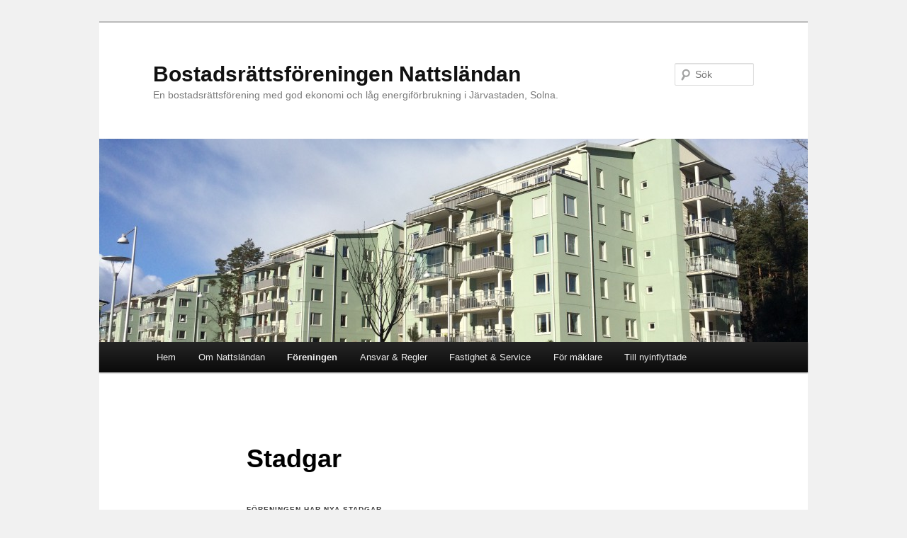

--- FILE ---
content_type: text/html; charset=UTF-8
request_url: https://brfnattslandan.se/foreningsuppgifter/stadgar/
body_size: 10156
content:
<!DOCTYPE html>
<!--[if IE 6]>
<html id="ie6" lang="sv-SE">
<![endif]-->
<!--[if IE 7]>
<html id="ie7" lang="sv-SE">
<![endif]-->
<!--[if IE 8]>
<html id="ie8" lang="sv-SE">
<![endif]-->
<!--[if !(IE 6) & !(IE 7) & !(IE 8)]><!-->
<html lang="sv-SE">
<!--<![endif]-->
<head>
<meta charset="UTF-8" />
<meta name="viewport" content="width=device-width, initial-scale=1.0" />
<title>
Stadgar | Bostadsrättsföreningen Nattsländan	</title>
<link rel="profile" href="https://gmpg.org/xfn/11" />
<link rel="stylesheet" type="text/css" media="all" href="https://usercontent.one/wp/brfnattslandan.se/wp-content/themes/twentyeleven/style.css?media=1756233173?ver=20250415" />
<link rel="pingback" href="https://brfnattslandan.se/xmlrpc.php">
<!--[if lt IE 9]>
<script src="https://usercontent.one/wp/brfnattslandan.se/wp-content/themes/twentyeleven/js/html5.js?ver=3.7.0&media=1756233173" type="text/javascript"></script>
<![endif]-->
<meta name='robots' content='max-image-preview:large' />
	<style>img:is([sizes="auto" i], [sizes^="auto," i]) { contain-intrinsic-size: 3000px 1500px }</style>
	<link rel="alternate" type="application/rss+xml" title="Bostadsrättsföreningen Nattsländan &raquo; Webbflöde" href="https://brfnattslandan.se/feed/" />
<link rel="alternate" type="application/rss+xml" title="Bostadsrättsföreningen Nattsländan &raquo; Kommentarsflöde" href="https://brfnattslandan.se/comments/feed/" />
<link rel="alternate" type="application/rss+xml" title="Bostadsrättsföreningen Nattsländan &raquo; Kommentarsflöde för Stadgar" href="https://brfnattslandan.se/foreningsuppgifter/stadgar/feed/" />
<script type="text/javascript">
/* <![CDATA[ */
window._wpemojiSettings = {"baseUrl":"https:\/\/s.w.org\/images\/core\/emoji\/16.0.1\/72x72\/","ext":".png","svgUrl":"https:\/\/s.w.org\/images\/core\/emoji\/16.0.1\/svg\/","svgExt":".svg","source":{"concatemoji":"https:\/\/brfnattslandan.se\/wp-includes\/js\/wp-emoji-release.min.js?ver=52264089d4b323ad88b8c00724024e0a"}};
/*! This file is auto-generated */
!function(s,n){var o,i,e;function c(e){try{var t={supportTests:e,timestamp:(new Date).valueOf()};sessionStorage.setItem(o,JSON.stringify(t))}catch(e){}}function p(e,t,n){e.clearRect(0,0,e.canvas.width,e.canvas.height),e.fillText(t,0,0);var t=new Uint32Array(e.getImageData(0,0,e.canvas.width,e.canvas.height).data),a=(e.clearRect(0,0,e.canvas.width,e.canvas.height),e.fillText(n,0,0),new Uint32Array(e.getImageData(0,0,e.canvas.width,e.canvas.height).data));return t.every(function(e,t){return e===a[t]})}function u(e,t){e.clearRect(0,0,e.canvas.width,e.canvas.height),e.fillText(t,0,0);for(var n=e.getImageData(16,16,1,1),a=0;a<n.data.length;a++)if(0!==n.data[a])return!1;return!0}function f(e,t,n,a){switch(t){case"flag":return n(e,"\ud83c\udff3\ufe0f\u200d\u26a7\ufe0f","\ud83c\udff3\ufe0f\u200b\u26a7\ufe0f")?!1:!n(e,"\ud83c\udde8\ud83c\uddf6","\ud83c\udde8\u200b\ud83c\uddf6")&&!n(e,"\ud83c\udff4\udb40\udc67\udb40\udc62\udb40\udc65\udb40\udc6e\udb40\udc67\udb40\udc7f","\ud83c\udff4\u200b\udb40\udc67\u200b\udb40\udc62\u200b\udb40\udc65\u200b\udb40\udc6e\u200b\udb40\udc67\u200b\udb40\udc7f");case"emoji":return!a(e,"\ud83e\udedf")}return!1}function g(e,t,n,a){var r="undefined"!=typeof WorkerGlobalScope&&self instanceof WorkerGlobalScope?new OffscreenCanvas(300,150):s.createElement("canvas"),o=r.getContext("2d",{willReadFrequently:!0}),i=(o.textBaseline="top",o.font="600 32px Arial",{});return e.forEach(function(e){i[e]=t(o,e,n,a)}),i}function t(e){var t=s.createElement("script");t.src=e,t.defer=!0,s.head.appendChild(t)}"undefined"!=typeof Promise&&(o="wpEmojiSettingsSupports",i=["flag","emoji"],n.supports={everything:!0,everythingExceptFlag:!0},e=new Promise(function(e){s.addEventListener("DOMContentLoaded",e,{once:!0})}),new Promise(function(t){var n=function(){try{var e=JSON.parse(sessionStorage.getItem(o));if("object"==typeof e&&"number"==typeof e.timestamp&&(new Date).valueOf()<e.timestamp+604800&&"object"==typeof e.supportTests)return e.supportTests}catch(e){}return null}();if(!n){if("undefined"!=typeof Worker&&"undefined"!=typeof OffscreenCanvas&&"undefined"!=typeof URL&&URL.createObjectURL&&"undefined"!=typeof Blob)try{var e="postMessage("+g.toString()+"("+[JSON.stringify(i),f.toString(),p.toString(),u.toString()].join(",")+"));",a=new Blob([e],{type:"text/javascript"}),r=new Worker(URL.createObjectURL(a),{name:"wpTestEmojiSupports"});return void(r.onmessage=function(e){c(n=e.data),r.terminate(),t(n)})}catch(e){}c(n=g(i,f,p,u))}t(n)}).then(function(e){for(var t in e)n.supports[t]=e[t],n.supports.everything=n.supports.everything&&n.supports[t],"flag"!==t&&(n.supports.everythingExceptFlag=n.supports.everythingExceptFlag&&n.supports[t]);n.supports.everythingExceptFlag=n.supports.everythingExceptFlag&&!n.supports.flag,n.DOMReady=!1,n.readyCallback=function(){n.DOMReady=!0}}).then(function(){return e}).then(function(){var e;n.supports.everything||(n.readyCallback(),(e=n.source||{}).concatemoji?t(e.concatemoji):e.wpemoji&&e.twemoji&&(t(e.twemoji),t(e.wpemoji)))}))}((window,document),window._wpemojiSettings);
/* ]]> */
</script>
<style id='wp-emoji-styles-inline-css' type='text/css'>

	img.wp-smiley, img.emoji {
		display: inline !important;
		border: none !important;
		box-shadow: none !important;
		height: 1em !important;
		width: 1em !important;
		margin: 0 0.07em !important;
		vertical-align: -0.1em !important;
		background: none !important;
		padding: 0 !important;
	}
</style>
<link rel='stylesheet' id='wp-block-library-css' href='https://brfnattslandan.se/wp-includes/css/dist/block-library/style.min.css?ver=52264089d4b323ad88b8c00724024e0a' type='text/css' media='all' />
<style id='wp-block-library-theme-inline-css' type='text/css'>
.wp-block-audio :where(figcaption){color:#555;font-size:13px;text-align:center}.is-dark-theme .wp-block-audio :where(figcaption){color:#ffffffa6}.wp-block-audio{margin:0 0 1em}.wp-block-code{border:1px solid #ccc;border-radius:4px;font-family:Menlo,Consolas,monaco,monospace;padding:.8em 1em}.wp-block-embed :where(figcaption){color:#555;font-size:13px;text-align:center}.is-dark-theme .wp-block-embed :where(figcaption){color:#ffffffa6}.wp-block-embed{margin:0 0 1em}.blocks-gallery-caption{color:#555;font-size:13px;text-align:center}.is-dark-theme .blocks-gallery-caption{color:#ffffffa6}:root :where(.wp-block-image figcaption){color:#555;font-size:13px;text-align:center}.is-dark-theme :root :where(.wp-block-image figcaption){color:#ffffffa6}.wp-block-image{margin:0 0 1em}.wp-block-pullquote{border-bottom:4px solid;border-top:4px solid;color:currentColor;margin-bottom:1.75em}.wp-block-pullquote cite,.wp-block-pullquote footer,.wp-block-pullquote__citation{color:currentColor;font-size:.8125em;font-style:normal;text-transform:uppercase}.wp-block-quote{border-left:.25em solid;margin:0 0 1.75em;padding-left:1em}.wp-block-quote cite,.wp-block-quote footer{color:currentColor;font-size:.8125em;font-style:normal;position:relative}.wp-block-quote:where(.has-text-align-right){border-left:none;border-right:.25em solid;padding-left:0;padding-right:1em}.wp-block-quote:where(.has-text-align-center){border:none;padding-left:0}.wp-block-quote.is-large,.wp-block-quote.is-style-large,.wp-block-quote:where(.is-style-plain){border:none}.wp-block-search .wp-block-search__label{font-weight:700}.wp-block-search__button{border:1px solid #ccc;padding:.375em .625em}:where(.wp-block-group.has-background){padding:1.25em 2.375em}.wp-block-separator.has-css-opacity{opacity:.4}.wp-block-separator{border:none;border-bottom:2px solid;margin-left:auto;margin-right:auto}.wp-block-separator.has-alpha-channel-opacity{opacity:1}.wp-block-separator:not(.is-style-wide):not(.is-style-dots){width:100px}.wp-block-separator.has-background:not(.is-style-dots){border-bottom:none;height:1px}.wp-block-separator.has-background:not(.is-style-wide):not(.is-style-dots){height:2px}.wp-block-table{margin:0 0 1em}.wp-block-table td,.wp-block-table th{word-break:normal}.wp-block-table :where(figcaption){color:#555;font-size:13px;text-align:center}.is-dark-theme .wp-block-table :where(figcaption){color:#ffffffa6}.wp-block-video :where(figcaption){color:#555;font-size:13px;text-align:center}.is-dark-theme .wp-block-video :where(figcaption){color:#ffffffa6}.wp-block-video{margin:0 0 1em}:root :where(.wp-block-template-part.has-background){margin-bottom:0;margin-top:0;padding:1.25em 2.375em}
</style>
<style id='classic-theme-styles-inline-css' type='text/css'>
/*! This file is auto-generated */
.wp-block-button__link{color:#fff;background-color:#32373c;border-radius:9999px;box-shadow:none;text-decoration:none;padding:calc(.667em + 2px) calc(1.333em + 2px);font-size:1.125em}.wp-block-file__button{background:#32373c;color:#fff;text-decoration:none}
</style>
<style id='global-styles-inline-css' type='text/css'>
:root{--wp--preset--aspect-ratio--square: 1;--wp--preset--aspect-ratio--4-3: 4/3;--wp--preset--aspect-ratio--3-4: 3/4;--wp--preset--aspect-ratio--3-2: 3/2;--wp--preset--aspect-ratio--2-3: 2/3;--wp--preset--aspect-ratio--16-9: 16/9;--wp--preset--aspect-ratio--9-16: 9/16;--wp--preset--color--black: #000;--wp--preset--color--cyan-bluish-gray: #abb8c3;--wp--preset--color--white: #fff;--wp--preset--color--pale-pink: #f78da7;--wp--preset--color--vivid-red: #cf2e2e;--wp--preset--color--luminous-vivid-orange: #ff6900;--wp--preset--color--luminous-vivid-amber: #fcb900;--wp--preset--color--light-green-cyan: #7bdcb5;--wp--preset--color--vivid-green-cyan: #00d084;--wp--preset--color--pale-cyan-blue: #8ed1fc;--wp--preset--color--vivid-cyan-blue: #0693e3;--wp--preset--color--vivid-purple: #9b51e0;--wp--preset--color--blue: #1982d1;--wp--preset--color--dark-gray: #373737;--wp--preset--color--medium-gray: #666;--wp--preset--color--light-gray: #e2e2e2;--wp--preset--gradient--vivid-cyan-blue-to-vivid-purple: linear-gradient(135deg,rgba(6,147,227,1) 0%,rgb(155,81,224) 100%);--wp--preset--gradient--light-green-cyan-to-vivid-green-cyan: linear-gradient(135deg,rgb(122,220,180) 0%,rgb(0,208,130) 100%);--wp--preset--gradient--luminous-vivid-amber-to-luminous-vivid-orange: linear-gradient(135deg,rgba(252,185,0,1) 0%,rgba(255,105,0,1) 100%);--wp--preset--gradient--luminous-vivid-orange-to-vivid-red: linear-gradient(135deg,rgba(255,105,0,1) 0%,rgb(207,46,46) 100%);--wp--preset--gradient--very-light-gray-to-cyan-bluish-gray: linear-gradient(135deg,rgb(238,238,238) 0%,rgb(169,184,195) 100%);--wp--preset--gradient--cool-to-warm-spectrum: linear-gradient(135deg,rgb(74,234,220) 0%,rgb(151,120,209) 20%,rgb(207,42,186) 40%,rgb(238,44,130) 60%,rgb(251,105,98) 80%,rgb(254,248,76) 100%);--wp--preset--gradient--blush-light-purple: linear-gradient(135deg,rgb(255,206,236) 0%,rgb(152,150,240) 100%);--wp--preset--gradient--blush-bordeaux: linear-gradient(135deg,rgb(254,205,165) 0%,rgb(254,45,45) 50%,rgb(107,0,62) 100%);--wp--preset--gradient--luminous-dusk: linear-gradient(135deg,rgb(255,203,112) 0%,rgb(199,81,192) 50%,rgb(65,88,208) 100%);--wp--preset--gradient--pale-ocean: linear-gradient(135deg,rgb(255,245,203) 0%,rgb(182,227,212) 50%,rgb(51,167,181) 100%);--wp--preset--gradient--electric-grass: linear-gradient(135deg,rgb(202,248,128) 0%,rgb(113,206,126) 100%);--wp--preset--gradient--midnight: linear-gradient(135deg,rgb(2,3,129) 0%,rgb(40,116,252) 100%);--wp--preset--font-size--small: 13px;--wp--preset--font-size--medium: 20px;--wp--preset--font-size--large: 36px;--wp--preset--font-size--x-large: 42px;--wp--preset--spacing--20: 0.44rem;--wp--preset--spacing--30: 0.67rem;--wp--preset--spacing--40: 1rem;--wp--preset--spacing--50: 1.5rem;--wp--preset--spacing--60: 2.25rem;--wp--preset--spacing--70: 3.38rem;--wp--preset--spacing--80: 5.06rem;--wp--preset--shadow--natural: 6px 6px 9px rgba(0, 0, 0, 0.2);--wp--preset--shadow--deep: 12px 12px 50px rgba(0, 0, 0, 0.4);--wp--preset--shadow--sharp: 6px 6px 0px rgba(0, 0, 0, 0.2);--wp--preset--shadow--outlined: 6px 6px 0px -3px rgba(255, 255, 255, 1), 6px 6px rgba(0, 0, 0, 1);--wp--preset--shadow--crisp: 6px 6px 0px rgba(0, 0, 0, 1);}:where(.is-layout-flex){gap: 0.5em;}:where(.is-layout-grid){gap: 0.5em;}body .is-layout-flex{display: flex;}.is-layout-flex{flex-wrap: wrap;align-items: center;}.is-layout-flex > :is(*, div){margin: 0;}body .is-layout-grid{display: grid;}.is-layout-grid > :is(*, div){margin: 0;}:where(.wp-block-columns.is-layout-flex){gap: 2em;}:where(.wp-block-columns.is-layout-grid){gap: 2em;}:where(.wp-block-post-template.is-layout-flex){gap: 1.25em;}:where(.wp-block-post-template.is-layout-grid){gap: 1.25em;}.has-black-color{color: var(--wp--preset--color--black) !important;}.has-cyan-bluish-gray-color{color: var(--wp--preset--color--cyan-bluish-gray) !important;}.has-white-color{color: var(--wp--preset--color--white) !important;}.has-pale-pink-color{color: var(--wp--preset--color--pale-pink) !important;}.has-vivid-red-color{color: var(--wp--preset--color--vivid-red) !important;}.has-luminous-vivid-orange-color{color: var(--wp--preset--color--luminous-vivid-orange) !important;}.has-luminous-vivid-amber-color{color: var(--wp--preset--color--luminous-vivid-amber) !important;}.has-light-green-cyan-color{color: var(--wp--preset--color--light-green-cyan) !important;}.has-vivid-green-cyan-color{color: var(--wp--preset--color--vivid-green-cyan) !important;}.has-pale-cyan-blue-color{color: var(--wp--preset--color--pale-cyan-blue) !important;}.has-vivid-cyan-blue-color{color: var(--wp--preset--color--vivid-cyan-blue) !important;}.has-vivid-purple-color{color: var(--wp--preset--color--vivid-purple) !important;}.has-black-background-color{background-color: var(--wp--preset--color--black) !important;}.has-cyan-bluish-gray-background-color{background-color: var(--wp--preset--color--cyan-bluish-gray) !important;}.has-white-background-color{background-color: var(--wp--preset--color--white) !important;}.has-pale-pink-background-color{background-color: var(--wp--preset--color--pale-pink) !important;}.has-vivid-red-background-color{background-color: var(--wp--preset--color--vivid-red) !important;}.has-luminous-vivid-orange-background-color{background-color: var(--wp--preset--color--luminous-vivid-orange) !important;}.has-luminous-vivid-amber-background-color{background-color: var(--wp--preset--color--luminous-vivid-amber) !important;}.has-light-green-cyan-background-color{background-color: var(--wp--preset--color--light-green-cyan) !important;}.has-vivid-green-cyan-background-color{background-color: var(--wp--preset--color--vivid-green-cyan) !important;}.has-pale-cyan-blue-background-color{background-color: var(--wp--preset--color--pale-cyan-blue) !important;}.has-vivid-cyan-blue-background-color{background-color: var(--wp--preset--color--vivid-cyan-blue) !important;}.has-vivid-purple-background-color{background-color: var(--wp--preset--color--vivid-purple) !important;}.has-black-border-color{border-color: var(--wp--preset--color--black) !important;}.has-cyan-bluish-gray-border-color{border-color: var(--wp--preset--color--cyan-bluish-gray) !important;}.has-white-border-color{border-color: var(--wp--preset--color--white) !important;}.has-pale-pink-border-color{border-color: var(--wp--preset--color--pale-pink) !important;}.has-vivid-red-border-color{border-color: var(--wp--preset--color--vivid-red) !important;}.has-luminous-vivid-orange-border-color{border-color: var(--wp--preset--color--luminous-vivid-orange) !important;}.has-luminous-vivid-amber-border-color{border-color: var(--wp--preset--color--luminous-vivid-amber) !important;}.has-light-green-cyan-border-color{border-color: var(--wp--preset--color--light-green-cyan) !important;}.has-vivid-green-cyan-border-color{border-color: var(--wp--preset--color--vivid-green-cyan) !important;}.has-pale-cyan-blue-border-color{border-color: var(--wp--preset--color--pale-cyan-blue) !important;}.has-vivid-cyan-blue-border-color{border-color: var(--wp--preset--color--vivid-cyan-blue) !important;}.has-vivid-purple-border-color{border-color: var(--wp--preset--color--vivid-purple) !important;}.has-vivid-cyan-blue-to-vivid-purple-gradient-background{background: var(--wp--preset--gradient--vivid-cyan-blue-to-vivid-purple) !important;}.has-light-green-cyan-to-vivid-green-cyan-gradient-background{background: var(--wp--preset--gradient--light-green-cyan-to-vivid-green-cyan) !important;}.has-luminous-vivid-amber-to-luminous-vivid-orange-gradient-background{background: var(--wp--preset--gradient--luminous-vivid-amber-to-luminous-vivid-orange) !important;}.has-luminous-vivid-orange-to-vivid-red-gradient-background{background: var(--wp--preset--gradient--luminous-vivid-orange-to-vivid-red) !important;}.has-very-light-gray-to-cyan-bluish-gray-gradient-background{background: var(--wp--preset--gradient--very-light-gray-to-cyan-bluish-gray) !important;}.has-cool-to-warm-spectrum-gradient-background{background: var(--wp--preset--gradient--cool-to-warm-spectrum) !important;}.has-blush-light-purple-gradient-background{background: var(--wp--preset--gradient--blush-light-purple) !important;}.has-blush-bordeaux-gradient-background{background: var(--wp--preset--gradient--blush-bordeaux) !important;}.has-luminous-dusk-gradient-background{background: var(--wp--preset--gradient--luminous-dusk) !important;}.has-pale-ocean-gradient-background{background: var(--wp--preset--gradient--pale-ocean) !important;}.has-electric-grass-gradient-background{background: var(--wp--preset--gradient--electric-grass) !important;}.has-midnight-gradient-background{background: var(--wp--preset--gradient--midnight) !important;}.has-small-font-size{font-size: var(--wp--preset--font-size--small) !important;}.has-medium-font-size{font-size: var(--wp--preset--font-size--medium) !important;}.has-large-font-size{font-size: var(--wp--preset--font-size--large) !important;}.has-x-large-font-size{font-size: var(--wp--preset--font-size--x-large) !important;}
:where(.wp-block-post-template.is-layout-flex){gap: 1.25em;}:where(.wp-block-post-template.is-layout-grid){gap: 1.25em;}
:where(.wp-block-columns.is-layout-flex){gap: 2em;}:where(.wp-block-columns.is-layout-grid){gap: 2em;}
:root :where(.wp-block-pullquote){font-size: 1.5em;line-height: 1.6;}
</style>
<link rel='stylesheet' id='cmplz-general-css' href='https://usercontent.one/wp/brfnattslandan.se/wp-content/plugins/complianz-gdpr/assets/css/cookieblocker.min.css?media=1756233173?ver=1763503368' type='text/css' media='all' />
<link rel='stylesheet' id='twentyeleven-block-style-css' href='https://usercontent.one/wp/brfnattslandan.se/wp-content/themes/twentyeleven/blocks.css?media=1756233173?ver=20240703' type='text/css' media='all' />
<script data-service="burst" data-category="statistics" type="text/plain" async data-cmplz-src="https://usercontent.one/wp/brfnattslandan.se/wp-content/plugins/burst-statistics/helpers/timeme/timeme.min.js?media=1756233173?ver=1762844485" id="burst-timeme-js"></script>
<script type="text/javascript" id="burst-js-extra">
/* <![CDATA[ */
var burst = {"tracking":{"isInitialHit":true,"lastUpdateTimestamp":0,"beacon_url":"https:\/\/brfnattslandan.se\/wp-content\/plugins\/burst-statistics\/endpoint.php","ajaxUrl":"https:\/\/brfnattslandan.se\/wp-admin\/admin-ajax.php"},"options":{"cookieless":0,"pageUrl":"https:\/\/brfnattslandan.se\/foreningsuppgifter\/stadgar\/","beacon_enabled":1,"do_not_track":0,"enable_turbo_mode":0,"track_url_change":0,"cookie_retention_days":30,"debug":0},"goals":{"completed":[],"scriptUrl":"https:\/\/brfnattslandan.se\/wp-content\/plugins\/burst-statistics\/assets\/js\/build\/burst-goals.js?v=1762844485","active":[]},"cache":{"uid":null,"fingerprint":null,"isUserAgent":null,"isDoNotTrack":null,"useCookies":null}};
/* ]]> */
</script>
<script data-service="burst" data-category="statistics" type="text/plain" async data-cmplz-src="https://usercontent.one/wp/brfnattslandan.se/wp-content/plugins/burst-statistics/assets/js/build/burst.min.js?media=1756233173?ver=1762844485" id="burst-js"></script>
<link rel="https://api.w.org/" href="https://brfnattslandan.se/wp-json/" /><link rel="alternate" title="JSON" type="application/json" href="https://brfnattslandan.se/wp-json/wp/v2/pages/30" /><link rel="EditURI" type="application/rsd+xml" title="RSD" href="https://brfnattslandan.se/xmlrpc.php?rsd" />
<link rel="canonical" href="https://brfnattslandan.se/foreningsuppgifter/stadgar/" />
<link rel="alternate" title="oEmbed (JSON)" type="application/json+oembed" href="https://brfnattslandan.se/wp-json/oembed/1.0/embed?url=https%3A%2F%2Fbrfnattslandan.se%2Fforeningsuppgifter%2Fstadgar%2F" />
<link rel="alternate" title="oEmbed (XML)" type="text/xml+oembed" href="https://brfnattslandan.se/wp-json/oembed/1.0/embed?url=https%3A%2F%2Fbrfnattslandan.se%2Fforeningsuppgifter%2Fstadgar%2F&#038;format=xml" />
<style>[class*=" icon-oc-"],[class^=icon-oc-]{speak:none;font-style:normal;font-weight:400;font-variant:normal;text-transform:none;line-height:1;-webkit-font-smoothing:antialiased;-moz-osx-font-smoothing:grayscale}.icon-oc-one-com-white-32px-fill:before{content:"901"}.icon-oc-one-com:before{content:"900"}#one-com-icon,.toplevel_page_onecom-wp .wp-menu-image{speak:none;display:flex;align-items:center;justify-content:center;text-transform:none;line-height:1;-webkit-font-smoothing:antialiased;-moz-osx-font-smoothing:grayscale}.onecom-wp-admin-bar-item>a,.toplevel_page_onecom-wp>.wp-menu-name{font-size:16px;font-weight:400;line-height:1}.toplevel_page_onecom-wp>.wp-menu-name img{width:69px;height:9px;}.wp-submenu-wrap.wp-submenu>.wp-submenu-head>img{width:88px;height:auto}.onecom-wp-admin-bar-item>a img{height:7px!important}.onecom-wp-admin-bar-item>a img,.toplevel_page_onecom-wp>.wp-menu-name img{opacity:.8}.onecom-wp-admin-bar-item.hover>a img,.toplevel_page_onecom-wp.wp-has-current-submenu>.wp-menu-name img,li.opensub>a.toplevel_page_onecom-wp>.wp-menu-name img{opacity:1}#one-com-icon:before,.onecom-wp-admin-bar-item>a:before,.toplevel_page_onecom-wp>.wp-menu-image:before{content:'';position:static!important;background-color:rgba(240,245,250,.4);border-radius:102px;width:18px;height:18px;padding:0!important}.onecom-wp-admin-bar-item>a:before{width:14px;height:14px}.onecom-wp-admin-bar-item.hover>a:before,.toplevel_page_onecom-wp.opensub>a>.wp-menu-image:before,.toplevel_page_onecom-wp.wp-has-current-submenu>.wp-menu-image:before{background-color:#76b82a}.onecom-wp-admin-bar-item>a{display:inline-flex!important;align-items:center;justify-content:center}#one-com-logo-wrapper{font-size:4em}#one-com-icon{vertical-align:middle}.imagify-welcome{display:none !important;}</style><style type="text/css" id="custom-background-css">
body.custom-background { background-color: #f1f1f1; }
</style>
	</head>

<body data-rsssl=1 data-cmplz=1 class="wp-singular page-template-default page page-id-30 page-child parent-pageid-10 custom-background wp-embed-responsive wp-theme-twentyeleven single-author singular two-column right-sidebar" data-burst_id="30" data-burst_type="page">
<div class="skip-link"><a class="assistive-text" href="#content">Hoppa till primärt innehåll</a></div><div id="page" class="hfeed">
	<header id="branding">
			<hgroup>
							<h1 id="site-title"><span><a href="https://brfnattslandan.se/" rel="home" >Bostadsrättsföreningen Nattsländan</a></span></h1>
				<h2 id="site-description">En bostadsrättsförening med god ekonomi och låg energiförbrukning i Järvastaden, Solna.</h2>
			</hgroup>

						<a href="https://brfnattslandan.se/" rel="home" >
				<img src="https://usercontent.one/wp/brfnattslandan.se/wp-content/uploads/2015/03/cropped-IMG_2022.jpg?media=1756233173" width="1000" height="287" alt="Bostadsrättsföreningen Nattsländan" srcset="https://usercontent.one/wp/brfnattslandan.se/wp-content/uploads/2015/03/cropped-IMG_2022.jpg?media=1756233173 1000w, https://usercontent.one/wp/brfnattslandan.se/wp-content/uploads/2015/03/cropped-IMG_2022-300x86.jpg?media=1756233173 300w, https://usercontent.one/wp/brfnattslandan.se/wp-content/uploads/2015/03/cropped-IMG_2022-500x144.jpg?media=1756233173 500w" sizes="(max-width: 1000px) 100vw, 1000px" decoding="async" fetchpriority="high" />			</a>
			
									<form method="get" id="searchform" action="https://brfnattslandan.se/">
		<label for="s" class="assistive-text">Sök</label>
		<input type="text" class="field" name="s" id="s" placeholder="Sök" />
		<input type="submit" class="submit" name="submit" id="searchsubmit" value="Sök" />
	</form>
			
			<nav id="access">
				<h3 class="assistive-text">Huvudmeny</h3>
				<div class="menu-var-brf-container"><ul id="menu-var-brf" class="menu"><li id="menu-item-209" class="menu-item menu-item-type-custom menu-item-object-custom menu-item-home menu-item-209"><a href="https://brfnattslandan.se/">Hem</a></li>
<li id="menu-item-228" class="menu-item menu-item-type-post_type menu-item-object-page menu-item-has-children menu-item-228"><a href="https://brfnattslandan.se/om-nattslandan/">Om Nattsländan</a>
<ul class="sub-menu">
	<li id="menu-item-1409" class="menu-item menu-item-type-post_type menu-item-object-page menu-item-1409"><a href="https://brfnattslandan.se/om-nattslandan/trygg-i-jarvastaden-och-nattslandan/">Trygg i Järvastaden och Nattsländan</a></li>
	<li id="menu-item-1128" class="menu-item menu-item-type-post_type menu-item-object-page menu-item-1128"><a href="https://brfnattslandan.se/om-nattslandan/medlemsformaner/">Medlemsförmåner</a></li>
	<li id="menu-item-1007" class="menu-item menu-item-type-post_type menu-item-object-page menu-item-1007"><a href="https://brfnattslandan.se/om-nattslandan/kontaktinformation/">Kontaktinformation</a></li>
	<li id="menu-item-2053" class="menu-item menu-item-type-post_type menu-item-object-page menu-item-privacy-policy menu-item-2053"><a rel="privacy-policy" href="https://brfnattslandan.se/gdpr-information/">GDPR Information</a></li>
	<li id="menu-item-1050" class="menu-item menu-item-type-post_type menu-item-object-page menu-item-1050"><a href="https://brfnattslandan.se/foreningsuppgifter/fakturaadress/">Faktureringsadress</a></li>
	<li id="menu-item-730" class="menu-item menu-item-type-post_type menu-item-object-page menu-item-730"><a href="https://brfnattslandan.se/foreningsuppgifter/energideklaration/">Energideklaration</a></li>
	<li id="menu-item-921" class="menu-item menu-item-type-post_type menu-item-object-page menu-item-921"><a href="https://brfnattslandan.se/foreningsuppgifter/lagenhetsnumrering/">Lägenhetsnumrering</a></li>
	<li id="menu-item-551" class="menu-item menu-item-type-post_type menu-item-object-page menu-item-551"><a href="https://brfnattslandan.se/foreningsuppgifter/medlemsorganisationer/">Medlemsorganisationer</a></li>
	<li id="menu-item-1136" class="menu-item menu-item-type-post_type menu-item-object-page menu-item-1136"><a href="https://brfnattslandan.se/om-nattslandan/information-on-other-languages/">Information in other languages</a></li>
	<li id="menu-item-1002" class="menu-item menu-item-type-post_type menu-item-object-page menu-item-1002"><a href="https://brfnattslandan.se/om-nattslandan/externa-lankar/">Externa länkar</a></li>
</ul>
</li>
<li id="menu-item-231" class="menu-item menu-item-type-post_type menu-item-object-page current-page-ancestor current-menu-ancestor current-menu-parent current-page-parent current_page_parent current_page_ancestor menu-item-has-children menu-item-231"><a href="https://brfnattslandan.se/foreningsuppgifter/">Föreningen</a>
<ul class="sub-menu">
	<li id="menu-item-236" class="menu-item menu-item-type-post_type menu-item-object-page menu-item-236"><a href="https://brfnattslandan.se/foreningsuppgifter/styrelse/">Styrelsen</a></li>
	<li id="menu-item-237" class="menu-item menu-item-type-post_type menu-item-object-page menu-item-237"><a href="https://brfnattslandan.se/foreningsuppgifter/valberedningen/">Valberedningen</a></li>
	<li id="menu-item-766" class="menu-item menu-item-type-post_type menu-item-object-page menu-item-766"><a href="https://brfnattslandan.se/foreningsuppgifter/revisor/">Revisor</a></li>
	<li id="menu-item-234" class="menu-item menu-item-type-post_type menu-item-object-page menu-item-234"><a href="https://brfnattslandan.se/foreningsuppgifter/foreningsstamma/">Föreningsstämma</a></li>
	<li id="menu-item-235" class="menu-item menu-item-type-post_type menu-item-object-page current-menu-item page_item page-item-30 current_page_item menu-item-235"><a href="https://brfnattslandan.se/foreningsuppgifter/stadgar/" aria-current="page">Stadgar</a></li>
	<li id="menu-item-238" class="menu-item menu-item-type-post_type menu-item-object-page menu-item-238"><a href="https://brfnattslandan.se/foreningsuppgifter/ekonomisk-plan/">Ekonomisk plan</a></li>
	<li id="menu-item-233" class="menu-item menu-item-type-post_type menu-item-object-page menu-item-233"><a href="https://brfnattslandan.se/foreningsuppgifter/arsredovisningar/">Årsredovisningar</a></li>
	<li id="menu-item-2486" class="menu-item menu-item-type-post_type menu-item-object-page menu-item-2486"><a href="https://brfnattslandan.se/sbc-hemma/">SBC Hemma</a></li>
	<li id="menu-item-232" class="menu-item menu-item-type-post_type menu-item-object-page menu-item-232"><a href="https://brfnattslandan.se/foreningsuppgifter/andrahandsuthyrning/">Andrahandsuthyrning</a></li>
	<li id="menu-item-526" class="menu-item menu-item-type-post_type menu-item-object-page menu-item-526"><a href="https://brfnattslandan.se/foreningsuppgifter/nyhetsbrev/">Nyhetsbrev</a></li>
	<li id="menu-item-819" class="menu-item menu-item-type-post_type menu-item-object-page menu-item-819"><a href="https://brfnattslandan.se/foreningsuppgifter/festlokal/">Lokal för barnkalas och enklare familjetillställningar</a></li>
	<li id="menu-item-558" class="menu-item menu-item-type-post_type menu-item-object-page menu-item-558"><a href="https://brfnattslandan.se/foreningsuppgifter/forvaltning/">Förvaltning</a></li>
	<li id="menu-item-373" class="menu-item menu-item-type-post_type menu-item-object-page menu-item-373"><a href="https://brfnattslandan.se/foreningsuppgifter/autogiro/">Autogiro</a></li>
	<li id="menu-item-444" class="menu-item menu-item-type-post_type menu-item-object-page menu-item-444"><a href="https://brfnattslandan.se/foreningsuppgifter/vad-betyder-bokforingsnamndens-bfn-beslut-om-linjara-avskrivningar-i-nattslandan/">Avskrivningar</a></li>
</ul>
</li>
<li id="menu-item-210" class="menu-item menu-item-type-post_type menu-item-object-page menu-item-has-children menu-item-210"><a href="https://brfnattslandan.se/ansvar-regler/">Ansvar &#038; Regler</a>
<ul class="sub-menu">
	<li id="menu-item-215" class="menu-item menu-item-type-post_type menu-item-object-page menu-item-215"><a href="https://brfnattslandan.se/ansvar-regler/trivselregler/">Trivselregler</a></li>
	<li id="menu-item-1908" class="menu-item menu-item-type-post_type menu-item-object-page menu-item-1908"><a href="https://brfnattslandan.se/ansvar-regler/bostadsrattshavarens-rattigheter-skyldigheter/">Bostadsrättshavarens rättigheter &#038; skyldigheter</a></li>
	<li id="menu-item-1911" class="menu-item menu-item-type-post_type menu-item-object-page menu-item-1911"><a href="https://brfnattslandan.se/nar-grannarna-stor-vad-sager-lagen-och-vad-kan-medlemmen-respektive-styrelsen-gora/">När grannarna stör – vad säger lagen och vad kan medlemmen respektive styrelsen göra?</a></li>
	<li id="menu-item-216" class="menu-item menu-item-type-post_type menu-item-object-page menu-item-216"><a href="https://brfnattslandan.se/ansvar-regler/vad-det-innebaratt-bo-i-bostadsratt/">Vad det innebär att bo i bostadsrätt?</a></li>
	<li id="menu-item-1013" class="menu-item menu-item-type-post_type menu-item-object-page menu-item-1013"><a href="https://brfnattslandan.se/ansvar-regler/maste-jag-fraga-om-lov/">Måste jag fråga om lov?</a></li>
	<li id="menu-item-1262" class="menu-item menu-item-type-post_type menu-item-object-page menu-item-1262"><a href="https://brfnattslandan.se/ansvar-regler/korttidsuthyrning-ar-inte-tillatet/">Korttidsuthyrning (Airbnb) är inte tillåtet</a></li>
	<li id="menu-item-213" class="menu-item menu-item-type-post_type menu-item-object-page menu-item-213"><a href="https://brfnattslandan.se/ansvar-regler/forsakringar/">Försäkringar</a></li>
	<li id="menu-item-212" class="menu-item menu-item-type-post_type menu-item-object-page menu-item-212"><a href="https://brfnattslandan.se/ansvar-regler/brandskydd/">Brandskydd</a></li>
	<li id="menu-item-1029" class="menu-item menu-item-type-post_type menu-item-object-page menu-item-1029"><a href="https://brfnattslandan.se/ansvar-regler/brandvarnare/">Brandvarnare</a></li>
	<li id="menu-item-214" class="menu-item menu-item-type-post_type menu-item-object-page menu-item-214"><a href="https://brfnattslandan.se/ansvar-regler/grillning/">Grillning</a></li>
	<li id="menu-item-222" class="menu-item menu-item-type-post_type menu-item-object-page menu-item-222"><a href="https://brfnattslandan.se/fastighet-service/gardarna/">Inom- och utomhusmiljö</a></li>
	<li id="menu-item-211" class="menu-item menu-item-type-post_type menu-item-object-page menu-item-211"><a href="https://brfnattslandan.se/ansvar-regler/boparm/">Ansvarar för underhåll av lägenheten och Bopärmen</a></li>
	<li id="menu-item-339" class="menu-item menu-item-type-post_type menu-item-object-page menu-item-339"><a href="https://brfnattslandan.se/ansvar-regler/skotselrad-fran-skanska/">Underhåll av maskiner och installationer samt skötselråd</a></li>
	<li id="menu-item-1043" class="menu-item menu-item-type-post_type menu-item-object-page menu-item-1043"><a href="https://brfnattslandan.se/ansvar-regler/rensa-vattenlas-i-badrum-kok-och-tvattmaskin/">Rensa vattenlås i badrum, kök och tvättmaskin</a></li>
	<li id="menu-item-772" class="menu-item menu-item-type-post_type menu-item-object-page menu-item-772"><a href="https://brfnattslandan.se/ansvar-regler/rengoring-av-tilluftsdon-och-franluftsdon/">Rengöring av tilluftsdon och frånluftsdon</a></li>
	<li id="menu-item-737" class="menu-item menu-item-type-post_type menu-item-object-page menu-item-737"><a href="https://brfnattslandan.se/ansvar-regler/lufta-radiatorerna-elementen/">Lufta radiatorerna (elementen)</a></li>
</ul>
</li>
<li id="menu-item-217" class="menu-item menu-item-type-post_type menu-item-object-page menu-item-has-children menu-item-217"><a href="https://brfnattslandan.se/fastighet-service/">Fastighet &#038; Service</a>
<ul class="sub-menu">
	<li id="menu-item-220" class="menu-item menu-item-type-post_type menu-item-object-page menu-item-220"><a href="https://brfnattslandan.se/fastighet-service/felanmalan/">Felanmälan</a></li>
	<li id="menu-item-588" class="menu-item menu-item-type-post_type menu-item-object-page menu-item-588"><a href="https://brfnattslandan.se/fastighet-service/aktuell-driftstatus-brf-nattslandan/">Aktuell driftstatus</a></li>
	<li id="menu-item-223" class="menu-item menu-item-type-post_type menu-item-object-page menu-item-223"><a href="https://brfnattslandan.se/fastighet-service/nycklar-nyckelbrickor/">Nycklar &#038; Nyckelbrickor och Portkod</a></li>
	<li id="menu-item-994" class="menu-item menu-item-type-post_type menu-item-object-page menu-item-994"><a href="https://brfnattslandan.se/fastighet-service/servicelage/">Serviceläge</a></li>
	<li id="menu-item-218" class="menu-item menu-item-type-post_type menu-item-object-page menu-item-218"><a href="https://brfnattslandan.se/fastighet-service/avfall-atervinning/">Avfall &#038; återvinning</a></li>
	<li id="menu-item-219" class="menu-item menu-item-type-post_type menu-item-object-page menu-item-219"><a href="https://brfnattslandan.se/fastighet-service/markiser-uteplatser-inglasning/">Balkonger, terrasser, uteplatser, solskydd, balkongskydd, golv, infravärme, markiser &#038; inglasning</a></li>
	<li id="menu-item-221" class="menu-item menu-item-type-post_type menu-item-object-page menu-item-221"><a href="https://brfnattslandan.se/fastighet-service/garage-p-platser/">Garage och ansökan om garageplats samt elbilsladdare</a></li>
	<li id="menu-item-302" class="menu-item menu-item-type-post_type menu-item-object-page menu-item-302"><a href="https://brfnattslandan.se/fastighet-service/information-om-kondens-pa-fonster/">Kondens på fönster</a></li>
	<li id="menu-item-319" class="menu-item menu-item-type-post_type menu-item-object-page menu-item-319"><a href="https://brfnattslandan.se/fastighet-service/om-du-drabbats-av-skadedjur-och-ohyra/">Skadedjur och ohyra</a></li>
	<li id="menu-item-224" class="menu-item menu-item-type-post_type menu-item-object-page menu-item-224"><a href="https://brfnattslandan.se/fastighet-service/tv-bredband-telefoni/">TV och Bredband</a></li>
	<li id="menu-item-225" class="menu-item menu-item-type-post_type menu-item-object-page menu-item-225"><a href="https://brfnattslandan.se/fastighet-service/tvattstuga/">Tvättstugor och tvättstugeregler</a></li>
	<li id="menu-item-226" class="menu-item menu-item-type-post_type menu-item-object-page menu-item-226"><a href="https://brfnattslandan.se/fastighet-service/varme-ventilation-el/">Värme, varmvatten, ventilation &#038; el</a></li>
</ul>
</li>
<li id="menu-item-227" class="menu-item menu-item-type-post_type menu-item-object-page menu-item-227"><a href="https://brfnattslandan.se/for-maklare/">För mäklare</a></li>
<li id="menu-item-230" class="menu-item menu-item-type-post_type menu-item-object-page menu-item-230"><a href="https://brfnattslandan.se/till-nyinflyttade/">Till nyinflyttade</a></li>
</ul></div>			</nav><!-- #access -->
	</header><!-- #branding -->


	<div id="main">

		<div id="primary">
			<div id="content" role="main">

				
					
<article id="post-30" class="post-30 page type-page status-publish hentry">
	<header class="entry-header">
		<h1 class="entry-title">Stadgar</h1>
	</header><!-- .entry-header -->

	<div class="entry-content">
		<h3><strong>Föreningen har nya stadgar.</strong></h3>
<p>I samband med en extra föreningsstämma den 19 april 2017 och på den ordinarie föreningsstämman den 31 maj 2017 har nya stadgar röstats igenom av medlemmarna enhälligt.</p>
<p>Brf Nattsländans <a href="https://usercontent.one/wp/brfnattslandan.se/wp-content/uploads/2012/10/Stadgar-registrerade-20170628.pdf?media=1756233173">stadgar registrerade 2017-06-28</a>.</p>
<p>Här finns också en <a href="https://usercontent.one/wp/brfnattslandan.se/wp-content/uploads/2021/12/Brf-Nattslandan-stadgar_SOKBAR_VERSION.pdf?media=1756233173">Brf Nattsländan stadgar_SÖKBAR_VERSION</a>.</p>
<h3><strong>Hur viktiga är stadgarna?</strong></h3>
<p>Ett av de viktigaste dokumenten att följa är föreningens stadgar. Dessa reglerar förhållandet mellan föreningen och medlemmarna. Det är viktigt att det är tydligt var ansvaret för olika saker ligger.</p>
<p>Frågor om detta kommer oftast upp när något händer. Vem har ansvar för balkongerna, är det lägenhetsinnehavaren eller föreningen? Lägenheternas ytterdörrar? Rördragningarna? Golven i lägenheterna?</p>
<p>Det handlar också om det juridiska ansvaret. Vilka beslut ska styrelsen fatta och vilket ansvar har den? Vilka frågor måste beslutas av stämman? Arbetet i en bostadsrättsförening ska fungera så att styrelsen ansvarar för löpande förvaltning, medan stämman ska fatta beslut om till exempel vissa ombyggnader.</p>
<p>Många föreningar vill skriva mycket omfattande stadgar som ofta gränsar till ordningsregler. Det är dock lämpligare att separera stadgarna från ordningsreglerna.</p>
<p>Vår förening har <a href="https://brfnattslandan.se/?page_id=77">trivselregler</a>.</p>
<p>&nbsp;</p>
<p>&nbsp;</p>
<p>&nbsp;</p>
<p>&nbsp;</p>
			</div><!-- .entry-content -->
	<footer class="entry-meta">
			</footer><!-- .entry-meta -->
</article><!-- #post-30 -->

						<div id="comments">
	
	
	
	
</div><!-- #comments -->

				
			</div><!-- #content -->
		</div><!-- #primary -->


	</div><!-- #main -->

	<footer id="colophon">

			
<div id="supplementary" class="one">
		<div id="first" class="widget-area" role="complementary">
		<aside id="text-2" class="widget widget_text"><h3 class="widget-title">Brf Nattsländan</h3>			<div class="textwidget"><p>Järva Skjutbaneväg 58<br />
170 62 Solna<br />
© Brf Nattsländan 2023</p>
</div>
		</aside>	</div><!-- #first .widget-area -->
	
	
	</div><!-- #supplementary -->

			<div id="site-generator">
								<a class="privacy-policy-link" href="https://brfnattslandan.se/gdpr-information/" rel="privacy-policy">GDPR Information</a><span role="separator" aria-hidden="true"></span>				<a href="https://sv.wordpress.org/" class="imprint" title="Semantisk personlig publiceringsplattform">
					Drivs med WordPress				</a>
			</div>
	</footer><!-- #colophon -->
</div><!-- #page -->

<script type="speculationrules">
{"prefetch":[{"source":"document","where":{"and":[{"href_matches":"\/*"},{"not":{"href_matches":["\/wp-*.php","\/wp-admin\/*","\/wp-content\/uploads\/*","\/wp-content\/*","\/wp-content\/plugins\/*","\/wp-content\/themes\/twentyeleven\/*","\/*\\?(.+)"]}},{"not":{"selector_matches":"a[rel~=\"nofollow\"]"}},{"not":{"selector_matches":".no-prefetch, .no-prefetch a"}}]},"eagerness":"conservative"}]}
</script>

			<script data-category="functional">
											</script>
			<script id="ocvars">var ocSiteMeta = {plugins: {"a3e4aa5d9179da09d8af9b6802f861a8": 1,"2c9812363c3c947e61f043af3c9852d0": 1,"b904efd4c2b650207df23db3e5b40c86": 1,"a3fe9dc9824eccbd72b7e5263258ab2c": 1}}</script>
</body>
</html>
